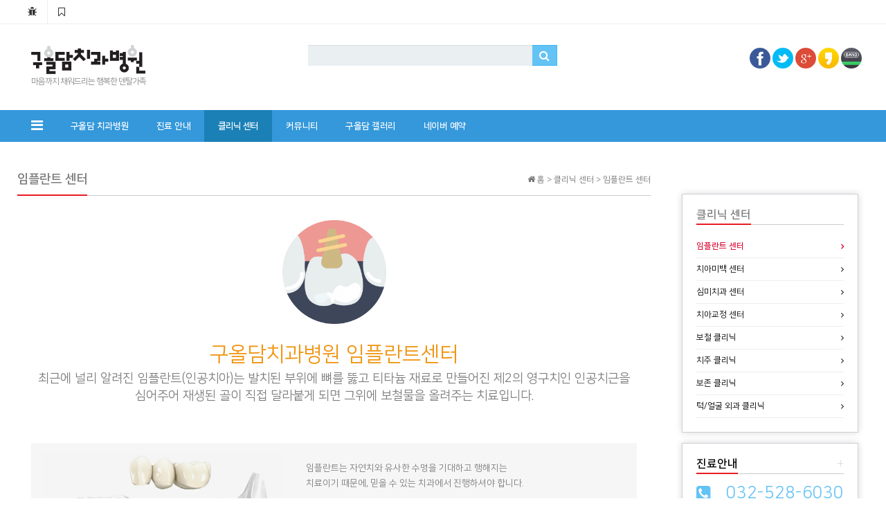

--- FILE ---
content_type: text/html; charset=utf-8
request_url: https://www.kooalldam.com/bbs/page.php?hid=clinic01
body_size: 12560
content:
<!doctype html>
<html lang="ko">
<head>
<meta charset="utf-8">
<meta http-equiv="imagetoolbar" content="no">
<meta http-equiv="X-UA-Compatible" content="IE=Edge">
<meta name="title" content="임플란트 센터 > 구올담치과병원" />
<meta name="subject" content=" 임플란트 센터" />
<meta name="publisher" content="구올담치과병원" />
<meta name="author" content="구올담치과병원" />
<meta name="robots" content="index,follow" />
<meta name="keywords" content="임플란트 센터, 클리닉 센터, 구올담치과병원" />
<meta name="description" content="구올담치과병원 임플란트센터 최근에 널리 알려진 임플란트(인공치아)는 발치된 부위에 뼈를 뚫고 티타늄 재료로 만들어진 제2의 영구치인 인공치근을 심어주어 재생된 골이 직접 달라붙게 되면 그위에 보철물을 올려주는 치료입니다. 임플란트는 자연치와 유사한 수명을 기대하고 행해지는 치료이기 때문에, 믿을 수 있는 치과에서 진행하셔야 합니다. 수술 전 보철과 전문의 …" />
<meta name="twitter:card" content="summary_large_image" />
<meta property="og:title" content="임플란트 센터 > 구올담치과병원" />
<meta property="og:site_name" content="구올담치과병원" />
<meta property="og:author" content="구올담치과병원" />
<meta property="og:type" content="website" />
<meta property="og:image" content="/img/pages/clinic/icon-clinic01.png" />
<meta property="og:description" content="구올담치과병원 임플란트센터 최근에 널리 알려진 임플란트(인공치아)는 발치된 부위에 뼈를 뚫고 티타늄 재료로 만들어진 제2의 영구치인 인공치근을 심어주어 재생된 골이 직접 달라붙게 되면 그위에 보철물을 올려주는 치료입니다. 임플란트는 자연치와 유사한 수명을 기대하고 행해지는 치료이기 때문에, 믿을 수 있는 치과에서 진행하셔야 합니다. 수술 전 보철과 전문의 …" />
<meta property="og:url" content="https://www.kooalldam.com:443/bbs/page.php?hid=clinic01" />
<link rel="image_src" href="/img/pages/clinic/icon-clinic01.png" />
<link rel="canonical" href="https://www.kooalldam.com:443/bbs/page.php?hid=clinic01" />
<title>임플란트 센터 > 구올담치과병원</title>
<link rel="stylesheet" href="https://www.kooalldam.com:443/css/default.css?ver=161101">
<link rel="stylesheet" href="https://www.kooalldam.com:443/css/apms.css?ver=161101">
<link rel="stylesheet" href="//cdn.jsdelivr.net/font-nanum/1.0/nanumbarungothic/nanumbarungothic.css?ver=161101">
<link rel="stylesheet" href="//cdn.jsdelivr.net/font-nanum/1.0/nanummyeongjo/nanummyeongjo.css?ver=161101">
<link rel="stylesheet" href="//fonts.googleapis.com/css?family=Roboto:400,300,500,500italic,700,900,400italic,700italic">
<link rel="stylesheet" href="https://www.kooalldam.com:443/thema/Basic/assets/bs3/css/bootstrap-apms.min.css" type="text/css"  class="thema-mode">
<link rel="stylesheet" href="https://www.kooalldam.com:443/thema/Basic/colorset/Basic/colorset.css" type="text/css"  class="thema-colorset">
<link rel="stylesheet" href="https://www.kooalldam.com:443/thema/Basic/widget/basic-keyword/widget.css" >
<link rel="stylesheet" href="https://www.kooalldam.com:443/thema/Basic/widget/basic-category/widget.css" >
<link rel="stylesheet" href="https://www.kooalldam.com:443/thema/Basic/widget/basic-post-list/widget.css" >
<link rel="stylesheet" href="https://www.kooalldam.com:443/css/font-awesome/css/font-awesome.min.css?ver=161101">
<link rel="stylesheet" href="https://www.kooalldam.com:443/css/level/basic.css?ver=161101">
<!--[if lte IE 8]>
<script src="https://www.kooalldam.com:443/js/html5.js"></script>
<![endif]-->
<script>
// 자바스크립트에서 사용하는 전역변수 선언
var g5_url       = "https://www.kooalldam.com:443";
var g5_bbs_url   = "https://www.kooalldam.com:443/bbs";
var g5_is_member = "";
var g5_is_admin  = "";
var g5_is_mobile = "";
var g5_bo_table  = "";
var g5_sca       = "";
var g5_pim       = "";
var g5_editor    = "";
var g5_responsive    = "1";
var g5_cookie_domain = ".kooalldam.com";
var g5_purl = "https://www.kooalldam.com:443/bbs/page.php?hid=clinic01";
</script>
<script src="https://www.kooalldam.com:443/js/jquery-1.11.3.min.js"></script>
<script src="https://www.kooalldam.com:443/js/jquery-migrate-1.2.1.min.js"></script>
<script src="https://www.kooalldam.com:443/lang/korean/lang.js?ver=161101"></script>
<script src="https://www.kooalldam.com:443/js/common.js?ver=161101"></script>
<script src="https://www.kooalldam.com:443/js/wrest.js?ver=161101"></script>
<script src="https://www.kooalldam.com:443/js/apms.js?ver=161101"></script>
<script src="https://www.kooalldam.com:443/plugin/apms/js/masonry.pkgd.min.js"></script>
</head>
<body class="no-responsive is-pc">
<style> 
	body { 
						background-repeat: no-repeat; background-position: 50% 50%; background-attachment:fixed; background-size:cover;
	}
	.at-navbar .dropdown-menu ul { width: 180px; min-width: 180px; }
	.menu-all-wrap .menu-all-head { width:20%; }
</style>


<div id="thema_wrapper" class="ko">

	<div class="wrapper ">
		<!-- LNB -->
		<aside class=" at-lnb">
			<div class="container">
									<nav class="at-lnb-icon hidden-xs">
						<ul class="menu">
							<li>
								<a href="javascript://" onclick="this.style.behavior = 'url(#default#homepage)'; this.setHomePage('https://www.kooalldam.com:443');" class="at-tip" data-original-title="<nobr>시작페이지</nobr>" data-toggle="tooltip" data-placement="bottom" data-html="true">
									<i class="fa fa-bug fa-lg"></i> <span class="sound_only">시작페이지</span>
								</a>
							</li>
							<li>
								<a href="javascript://" onclick="window.external.AddFavorite(parent.location.href,document.title);" class="at-tip" data-original-title="<nobr>북마크</nobr>" data-toggle="tooltip" data-placement="bottom" data-html="true">
									<i class="fa fa-bookmark-o fa-lg"></i> <span class="sound_only">북마크</span>
								</a>
							</li>
						</ul>
					</nav>
								
								
			</div>
		</aside>

		<header>
			<!-- Logo -->
			<div class="at-header">
				<div class="container">
					<div class="row">
						<div class="col-sm-4">
																<div style="margin-left:20px">
																
								<a href="https://www.kooalldam.com:443">
									<img src="/img/pages/logo.png" width="165px">
								</a>
								<div class="header-desc">
									마음까지 채워드리는 행복한 덴탈가족
								</div>
							</div>
						</div>
						<div class="col-sm-4 hidden-xs">
							<div class="header-search">
								<form name="tsearch" method="get" onsubmit="return tsearch_submit(this);" role="form" class="form">
								<input type="hidden" name="url"	value="https://www.kooalldam.com:443/bbs/search.php">
									<div class="input-group input-group-sm">
										<input type="text" name="stx" class="form-control input-sm" value="">
										<span class="input-group-btn">
											<button type="submit" class="btn btn-skyblue btn-sm"><i class="fa fa-search fa-lg"></i></button>
										</span>
									</div>
								</form>
								<div class="basic-keyword">
			<span class="stx">
						<a href="https://www.kooalldam.com:443/bbs/search.php?stx="></a>
		</span>
	</div>
							</div>
						</div>
						<div class="col-sm-4 hidden-xs">
							<div class="pull-right" style="margin-top:4px; margin-right:10px">
								<div class="sns-share-icon">
<a href="https://www.kooalldam.com:443/bbs/sns_send.php?longurl=https%3A%2F%2Fwww.kooalldam.com%3A443&amp;title=%EA%B5%AC%EC%98%AC%EB%8B%B4%EC%B9%98%EA%B3%BC%EB%B3%91%EC%9B%90&amp;sns=facebook" onclick="apms_sns('facebook','https://www.kooalldam.com:443/bbs/sns_send.php?longurl=https%3A%2F%2Fwww.kooalldam.com%3A443&amp;title=%EA%B5%AC%EC%98%AC%EB%8B%B4%EC%B9%98%EA%B3%BC%EB%B3%91%EC%9B%90&amp;sns=facebook'); return false;" target="_blank"><img src="https://www.kooalldam.com:443/thema/Basic/assets/img/sns_fb.png" alt="Facebook"></a>
<a href="https://www.kooalldam.com:443/bbs/sns_send.php?longurl=https%3A%2F%2Fwww.kooalldam.com%3A443&amp;title=%EA%B5%AC%EC%98%AC%EB%8B%B4%EC%B9%98%EA%B3%BC%EB%B3%91%EC%9B%90&amp;sns=twitter" onclick="apms_sns('twitter','https://www.kooalldam.com:443/bbs/sns_send.php?longurl=https%3A%2F%2Fwww.kooalldam.com%3A443&amp;title=%EA%B5%AC%EC%98%AC%EB%8B%B4%EC%B9%98%EA%B3%BC%EB%B3%91%EC%9B%90&amp;sns=twitter'); return false;" target="_blank"><img src="https://www.kooalldam.com:443/thema/Basic/assets/img/sns_twt.png" alt="Twitter"></a>
<a href="https://www.kooalldam.com:443/bbs/sns_send.php?longurl=https%3A%2F%2Fwww.kooalldam.com%3A443&amp;title=%EA%B5%AC%EC%98%AC%EB%8B%B4%EC%B9%98%EA%B3%BC%EB%B3%91%EC%9B%90&amp;sns=gplus" onclick="apms_sns('googleplus','https://www.kooalldam.com:443/bbs/sns_send.php?longurl=https%3A%2F%2Fwww.kooalldam.com%3A443&amp;title=%EA%B5%AC%EC%98%AC%EB%8B%B4%EC%B9%98%EA%B3%BC%EB%B3%91%EC%9B%90&amp;sns=gplus'); return false;" target="_blank"><img src="https://www.kooalldam.com:443/thema/Basic/assets/img/sns_goo.png" alt="GooglePlus"></a>
<a href="https://www.kooalldam.com:443/bbs/sns_send.php?longurl=https%3A%2F%2Fwww.kooalldam.com%3A443&amp;title=%EA%B5%AC%EC%98%AC%EB%8B%B4%EC%B9%98%EA%B3%BC%EB%B3%91%EC%9B%90&amp;sns=kakaostory" onclick="apms_sns('kakaostory','https://www.kooalldam.com:443/bbs/sns_send.php?longurl=https%3A%2F%2Fwww.kooalldam.com%3A443&amp;title=%EA%B5%AC%EC%98%AC%EB%8B%B4%EC%B9%98%EA%B3%BC%EB%B3%91%EC%9B%90&amp;sns=kakaostory'); return false;" target="_blank"><img src="https://www.kooalldam.com:443/thema/Basic/assets/img/sns_kakaostory.png" alt="KakaoStory"></a>

<a href="https://www.kooalldam.com:443/bbs/sns_send.php?longurl=https%3A%2F%2Fwww.kooalldam.com%3A443&amp;title=%EA%B5%AC%EC%98%AC%EB%8B%B4%EC%B9%98%EA%B3%BC%EB%B3%91%EC%9B%90&amp;sns=naverband" onclick="apms_sns('naverband','https://www.kooalldam.com:443/bbs/sns_send.php?longurl=https%3A%2F%2Fwww.kooalldam.com%3A443&amp;title=%EA%B5%AC%EC%98%AC%EB%8B%B4%EC%B9%98%EA%B3%BC%EB%B3%91%EC%9B%90&amp;sns=naverband'); return false;" target="_blank"><img src="https://www.kooalldam.com:443/thema/Basic/assets/img/sns_naverband.png" alt="NaverBand"></a>
</div>							</div>
						</div>			
					</div>	
				</div>
			</div>
			<div id="menu-top"></div>
			<div class="navbar  at-navbar" role="navigation">
				<div class="container">
					<!-- Menu Button -->
											<div class="pull-left navbar-menu-btn visible-sm visible-xs">
							<a role="button" class="navbar-toggle menu-btn btn btn-black" data-toggle="collapse" data-target="#menu-all">
												<i class="fa fa-bars"></i> MENU
						</a>
					</div>
					<!-- Right Menu -->
					<div class="pull-right btn-group navbar-menu-btn">
												<!--
						<button type="button" class="btn btn-black" data-toggle="modal" data-target="#tallsearchModal">
							<i class="fa fa-search"></i>
						</button>
						-->
						<!--						
						<button type="button" class="btn btn-blue2 asideButton">
							<i class="fa fa-outdent"></i>
						</button>
						-->
					</div>
											<!-- Left Menu -->
						<div class="navbar-collapse collapse">
							<div class="container">
								<ul class="nav navbar-nav nav-13">
									<li class="navbar-icon  at-tip" data-original-title="<nobr class='font-normal'>메인</nobr>" data-toggle="tooltip" data-html="true">
										<!--
										<a href="">
											<i class="fa fa-home"></i>
										</a>
										-->
									</li>
									<li class="navbar-icon at-tip text-left" data-original-title="<nobr class='font-normal'>전체보기</nobr>" data-toggle="tooltip" data-html="true">
										<a data-toggle="collapse" data-target="#menu-all">
											<i class="fa fa-bars"></i>
										</a>
									</li>
																														<li class="dropdown">
												<a href="https://www.kooalldam.com:443/bbs/page.php?hid=about" class="dropdown-toggle" data-hover="dropdown" data-close-others="true">
													구올담 치과병원																									</a>
												<div class="dropdown-menu dropdown-menu-head">
													<ul class="pull-left">
																																																																						<li class="sub-off">
																<a href="https://www.kooalldam.com:443/bbs/page.php?hid=about">
																	구올담치과병원 소개																																	</a>
															</li>
																																																																																				<li class="sub-off">
																<a href="https://www.kooalldam.com:443/bbs/page.php?hid=greeting">
																	대표원장 인사말																																	</a>
															</li>
																																																																																				<li class="sub-off">
																<a href="https://www.kooalldam.com:443/bbs/page.php?hid=doctor01">
																	의료진 소개																																	</a>
															</li>
																																																																																				<li class="sub-off">
																<a href="https://www.kooalldam.com:443/bbs/page.php?hid=ci">
																	구올담치과병원 CI																																	</a>
															</li>
																																																																																				<li class="sub-off">
																<a href="https://www.kooalldam.com:443/bbs/page.php?hid=facility">
																	시설안내																																	</a>
															</li>
																																																																																				<li class="sub-off">
																<a href="https://www.kooalldam.com:443/bbs/page.php?hid=map">
																	오시는 길																																	</a>
															</li>
																																								</ul>
																										<div class="clearfix sub-nanum"></div>
												</div>
											</li>
																																								<li class="dropdown">
												<a href="https://www.kooalldam.com:443/bbs/page.php?hid=system" class="dropdown-toggle" data-hover="dropdown" data-close-others="true">
													진료 안내																									</a>
												<div class="dropdown-menu dropdown-menu-head">
													<ul class="pull-left">
																																																																						<li class="sub-off">
																<a href="https://www.kooalldam.com:443/bbs/page.php?hid=system">
																	구올담 시스템																																	</a>
															</li>
																																																																																				<li class="sub-off">
																<a href="https://www.kooalldam.com:443/bbs/page.php?hid=equipment">
																	구올담 의료장비																																	</a>
															</li>
																																																																																				<li class="sub-off">
																<a href="https://www.kooalldam.com:443/bbs/page.php?hid=hygiene">
																	구올담 위생관리																																	</a>
															</li>
																																																																																				<li class="sub-off">
																<a href="https://www.kooalldam.com:443/bbs/page.php?hid=reservation">
																	진료절차 및 예약																																	</a>
															</li>
																																																																																				<li class="sub-off">
																<a href="/bbs/board.php?bo_table=price&wr_id=9">
																	비급여 진료비 안내																																	</a>
															</li>
																																																																																				<li class="sub-off">
																<a href="https://www.kooalldam.com:443/bbs/page.php?hid=certificate">
																	증명서 발급안내																																	</a>
															</li>
																																								</ul>
																										<div class="clearfix sub-nanum"></div>
												</div>
											</li>
																																								<li class="dropdown active">
												<a href="https://www.kooalldam.com:443/bbs/page.php?hid=clinic01" class="dropdown-toggle" data-hover="dropdown" data-close-others="true">
													클리닉 센터																									</a>
												<div class="dropdown-menu dropdown-menu-head">
													<ul class="pull-left">
																																																																						<li class="sub-on">
																<a href="https://www.kooalldam.com:443/bbs/page.php?hid=clinic01">
																	 임플란트 센터																																	</a>
															</li>
																																																																																				<li class="sub-off">
																<a href="https://www.kooalldam.com:443/bbs/page.php?hid=clinic02">
																	치아미백 센터																																	</a>
															</li>
																																																																																				<li class="sub-off">
																<a href="https://www.kooalldam.com:443/bbs/page.php?hid=clinic03">
																	심미치과 센터																																	</a>
															</li>
																																																																																				<li class="sub-off">
																<a href="https://www.kooalldam.com:443/bbs/page.php?hid=clinic04">
																	치아교정 센터																																	</a>
															</li>
																																																																																				<li class="sub-off">
																<a href="https://www.kooalldam.com:443/bbs/page.php?hid=clinic05">
																	보철 클리닉																																	</a>
															</li>
																																																																																				<li class="sub-off">
																<a href="https://www.kooalldam.com:443/bbs/page.php?hid=clinic06">
																	치주 클리닉																																	</a>
															</li>
																																																																																				<li class="sub-off">
																<a href="https://www.kooalldam.com:443/bbs/page.php?hid=clinic07">
																	보존 클리닉																																	</a>
															</li>
																																																																																				<li class="sub-off">
																<a href="https://www.kooalldam.com:443/bbs/page.php?hid=clinic08">
																	턱/얼굴 외과 클리닉																																	</a>
															</li>
																																								</ul>
																										<div class="clearfix sub-nanum"></div>
												</div>
											</li>
																																								<li class="dropdown">
												<a href="https://www.kooalldam.com:443/bbs/board.php?bo_table=news" class="dropdown-toggle" data-hover="dropdown" data-close-others="true">
													커뮤니티																									</a>
												<div class="dropdown-menu dropdown-menu-head">
													<ul class="pull-left">
																																																																						<li class="sub-off">
																<a href="https://www.kooalldam.com:443/bbs/board.php?bo_table=news">
																	구올담 뉴스																																	</a>
															</li>
																																																																																				<li class="sub-off">
																<a href="https://www.kooalldam.com:443/bbs/board.php?bo_table=counsel">
																	진료 상담																																	</a>
															</li>
																																																																																				<li class="sub-off">
																<a href="https://www.kooalldam.com:443/bbs/board.php?bo_table=cst">
																	고객의 소리																																	</a>
															</li>
																																																																																				<li class="sub-off">
																<a href="https://www.kooalldam.com:443/bbs/board.php?bo_table=event">
																	구올담 이벤트																																	</a>
															</li>
																																								</ul>
																										<div class="clearfix sub-nanum"></div>
												</div>
											</li>
																																								<li class="dropdown">
												<a href="https://www.kooalldam.com:443/bbs/board.php?bo_table=gallery" class="dropdown-toggle" data-hover="dropdown" data-close-others="true">
													구올담 갤러리																									</a>
												<div class="dropdown-menu dropdown-menu-head">
													<ul class="pull-left">
																																																																						<li class="sub-off">
																<a href="https://www.kooalldam.com:443/bbs/board.php?bo_table=gallery">
																	구올담 갤러리																																	</a>
															</li>
																																								</ul>
																										<div class="clearfix sub-nanum"></div>
												</div>
											</li>
																																								<li>
												<a href="https://map.naver.com/p/entry/place/12999670?placePath=%252Fhome%253Fentry%253Dplt&searchType=place&lng=126.7263832&lat=37.4909899&c=15.00,0,0,0,dh" target="_blank">
													네이버 예약																									</a>
											</li>
																											</ul>
							</div>
						</div>
									</div>
				<div class="navbar-menu-bar"></div>
			</div>
			<div class="clearfix"></div>
		</header>

					<nav id="menu-all" class="collapse menu-all-wrap">
				<div class="container">
					<div class="menu-all-container">
						
<ul class="menu-all">
	<li id="msub_1" class="menu-all-head">
		<div class="menu-all-head-item">
							<a onclick="sub_menu('msub_1');">
				<span class="menu-all-main is-sub">
								구올담 치과병원									</span>
			</a>
							<ul class="menu-all-sub">
														<li class="menu-all-sub-item sub-off">
						<a href="https://www.kooalldam.com:443/bbs/page.php?hid=about" class="ellipsis">
							구올담치과병원 소개													</a>
					</li>
														<li class="menu-all-sub-item sub-off">
						<a href="https://www.kooalldam.com:443/bbs/page.php?hid=greeting" class="ellipsis">
							대표원장 인사말													</a>
					</li>
														<li class="menu-all-sub-item sub-off">
						<a href="https://www.kooalldam.com:443/bbs/page.php?hid=doctor01" class="ellipsis">
							의료진 소개													</a>
					</li>
														<li class="menu-all-sub-item sub-off">
						<a href="https://www.kooalldam.com:443/bbs/page.php?hid=ci" class="ellipsis">
							구올담치과병원 CI													</a>
					</li>
														<li class="menu-all-sub-item sub-off">
						<a href="https://www.kooalldam.com:443/bbs/page.php?hid=facility" class="ellipsis">
							시설안내													</a>
					</li>
														<li class="menu-all-sub-item sub-off">
						<a href="https://www.kooalldam.com:443/bbs/page.php?hid=map" class="ellipsis">
							오시는 길													</a>
					</li>
								</ul>
					</div>
	</li>
		<li id="msub_2" class="menu-all-head">
		<div class="menu-all-head-item">
							<a onclick="sub_menu('msub_2');">
				<span class="menu-all-main is-sub">
								진료 안내									</span>
			</a>
							<ul class="menu-all-sub">
														<li class="menu-all-sub-item sub-off">
						<a href="https://www.kooalldam.com:443/bbs/page.php?hid=system" class="ellipsis">
							구올담 시스템													</a>
					</li>
														<li class="menu-all-sub-item sub-off">
						<a href="https://www.kooalldam.com:443/bbs/page.php?hid=equipment" class="ellipsis">
							구올담 의료장비													</a>
					</li>
														<li class="menu-all-sub-item sub-off">
						<a href="https://www.kooalldam.com:443/bbs/page.php?hid=hygiene" class="ellipsis">
							구올담 위생관리													</a>
					</li>
														<li class="menu-all-sub-item sub-off">
						<a href="https://www.kooalldam.com:443/bbs/page.php?hid=reservation" class="ellipsis">
							진료절차 및 예약													</a>
					</li>
														<li class="menu-all-sub-item sub-off">
						<a href="/bbs/board.php?bo_table=price&wr_id=9" class="ellipsis">
							비급여 진료비 안내													</a>
					</li>
														<li class="menu-all-sub-item sub-off">
						<a href="https://www.kooalldam.com:443/bbs/page.php?hid=certificate" class="ellipsis">
							증명서 발급안내													</a>
					</li>
								</ul>
					</div>
	</li>
		<li id="msub_3" class="menu-all-head active">
		<div class="menu-all-head-item">
							<a onclick="sub_menu('msub_3');">
				<span class="menu-all-main is-sub">
								클리닉 센터									</span>
			</a>
							<ul class="menu-all-sub">
														<li class="menu-all-sub-item sub-on">
						<a href="https://www.kooalldam.com:443/bbs/page.php?hid=clinic01" class="ellipsis">
							 임플란트 센터													</a>
					</li>
														<li class="menu-all-sub-item sub-off">
						<a href="https://www.kooalldam.com:443/bbs/page.php?hid=clinic02" class="ellipsis">
							치아미백 센터													</a>
					</li>
														<li class="menu-all-sub-item sub-off">
						<a href="https://www.kooalldam.com:443/bbs/page.php?hid=clinic03" class="ellipsis">
							심미치과 센터													</a>
					</li>
														<li class="menu-all-sub-item sub-off">
						<a href="https://www.kooalldam.com:443/bbs/page.php?hid=clinic04" class="ellipsis">
							치아교정 센터													</a>
					</li>
														<li class="menu-all-sub-item sub-off">
						<a href="https://www.kooalldam.com:443/bbs/page.php?hid=clinic05" class="ellipsis">
							보철 클리닉													</a>
					</li>
														<li class="menu-all-sub-item sub-off">
						<a href="https://www.kooalldam.com:443/bbs/page.php?hid=clinic06" class="ellipsis">
							치주 클리닉													</a>
					</li>
														<li class="menu-all-sub-item sub-off">
						<a href="https://www.kooalldam.com:443/bbs/page.php?hid=clinic07" class="ellipsis">
							보존 클리닉													</a>
					</li>
														<li class="menu-all-sub-item sub-off">
						<a href="https://www.kooalldam.com:443/bbs/page.php?hid=clinic08" class="ellipsis">
							턱/얼굴 외과 클리닉													</a>
					</li>
								</ul>
					</div>
	</li>
		<li id="msub_4" class="menu-all-head">
		<div class="menu-all-head-item">
							<a onclick="sub_menu('msub_4');">
				<span class="menu-all-main is-sub">
								커뮤니티									</span>
			</a>
							<ul class="menu-all-sub">
														<li class="menu-all-sub-item sub-off">
						<a href="https://www.kooalldam.com:443/bbs/board.php?bo_table=news" class="ellipsis">
							구올담 뉴스													</a>
					</li>
														<li class="menu-all-sub-item sub-off">
						<a href="https://www.kooalldam.com:443/bbs/board.php?bo_table=counsel" class="ellipsis">
							진료 상담													</a>
					</li>
														<li class="menu-all-sub-item sub-off">
						<a href="https://www.kooalldam.com:443/bbs/board.php?bo_table=cst" class="ellipsis">
							고객의 소리													</a>
					</li>
														<li class="menu-all-sub-item sub-off">
						<a href="https://www.kooalldam.com:443/bbs/board.php?bo_table=event" class="ellipsis">
							구올담 이벤트													</a>
					</li>
								</ul>
					</div>
	</li>
		<li id="msub_5" class="menu-all-head">
		<div class="menu-all-head-item">
							<a onclick="sub_menu('msub_5');">
				<span class="menu-all-main is-sub">
								구올담 갤러리									</span>
			</a>
							<ul class="menu-all-sub">
														<li class="menu-all-sub-item sub-off">
						<a href="https://www.kooalldam.com:443/bbs/board.php?bo_table=gallery" class="ellipsis">
							구올담 갤러리													</a>
					</li>
								</ul>
					</div>
	</li>
		<li id="msub_6" class="menu-all-head">
		<div class="menu-all-head-item">
							<a href="https://map.naver.com/p/entry/place/12999670?placePath=%252Fhome%253Fentry%253Dplt&searchType=place&lng=126.7263832&lat=37.4909899&c=15.00,0,0,0,dh"  target="_blank">
				<span class="menu-all-main">
								네이버 예약									</span>
			</a>
					</div>
	</li>
	</ul>
						<div class="clearfix"></div>
					</div>
					<div class="menu-all-btn text-center">
						<div class="btn-group">
							<a class="btn btn-lightgray btn-lg" href="https://www.kooalldam.com:443" title="메인으로"><i class="fa fa-home"></i></a>
							<a href="#menu-top" class="btn btn-lightgray btn-lg" data-toggle="collapse" data-target="#menu-all" title="메뉴닫기"><i class="fa fa-times"></i></a>
						</div>
					</div>
				</div>
			</nav>
		
		<!--
					<div class="container">
				<div class="page-title">
					<div class="container">
						<h2>임플란트 센터</h2>
											</div>
				</div>
			</div>
				-->

					<div class="container">
				<div class="h40"></div>
							<div class="row at-row">
					<div class="col-md-9 at-col at-main">		
					<div class="page-wrap">
<style>
.amina-header { line-height:22px; margin-bottom:15px; }
.amina-header .header-breadcrumb { margin-top:4px; }
@media all and (max-width:460px) {
	.responsive .amina-header .header-breadcrumb { display:none; }
}
</style>
<div class="amina-header">
	<span class="header-breadcrumb pull-right text-muted">
		<i class="fa fa-home"></i> 홈
		 > 클리닉 센터		 >  임플란트 센터			</span>
	<div class="div-title-underbar font-18">
		<span class="div-title-underbar-bold border-color">
			<b> 임플란트 센터</b>
		</span>
	</div>
</div>
<style>
	.page-content { line-height:22px; word-break: keep-all; word-wrap: break-word; padding:20px; }
	.page-content p { margin:0 0 15px; padding:0; }
	.page-content .slogan { font-size:25px; letter-spacing:-1px; margin-bottom:15px; line-height:34px; }
	.page-content .slogan i { font-size:17px; vertical-align:top; margin-top:6px; }
	p { font-size: 13px; line-height: 170%; }
	
	h1, h2, h3, h4, h5, h6{
	line-height: 25px; 
	}
	
	h1, h2, h3, h4, h5, h6{
	margin-top:10px;
	margin-bottom:5px;
	}
	
	.content-box-bg {
	height: auto; 
	overflow: hidden; 
	background-color: rgb(246, 246, 246);
    padding: 15px;
    text-align: left;
	}
	
	ol li {  margin-left:-18px; font-size: 13px; line-height: 180%;  }
	.text-box { padding: 10px 10px 10px 30px; }
	.text-box2 { padding: 30px; }
	.text-box3 { padding: 10px; }
</style>


<div class="page-content">

<!-- 구올담치과병원 임플란트센터 -->
	<div class="row">
		<div class="col-xs-12 text-center">
			<img src="/img/pages/clinic/icon-clinic01.png" class="center-block" style="width:150px"><br>
			<h2 class="orange">구올담치과병원 임플란트센터</h2>
			<h4>최근에 널리 알려진 임플란트(인공치아)는 발치된 부위에 뼈를 뚫고 티타늄 재료로 만들어진  제2의 영구치인 인공치근을 심어주어 재생된 골이 직접 달라붙게 되면 그위에 보철물을 올려주는 치료입니다.</h4>
		</div>
	</div>
	<div class="h50"></div>

	<!-- page01 -->
	<div class="row">
		<div class="col-sm-12">
			<div class="content-box-bg">
				<div class="col-sm-5 no-margin">
					<img src="/img/pages/clinic/page-clinic0103.jpg" class="img-responsive" alt="임플란트센터" title="임플란트센터">
				</div>	
				
				<div class="col-sm-7 text-box">
					<p>
					임플란트는 자연치와 유사한 수명을 기대하고 행해지는<br>
					치료이기 때문에, 믿을 수 있는 치과에서 진행하셔야 합니다.<br><br>
				
					수술 전 보철과 전문의 원장님과 정확한 진단 및 계획을 수립하고,<br>
					다양한 임플란트 임상경험을 가지고 계신 치주과 및 외과 원장님께서 수술을 시행하고,<br>
					추후 개인별 맞춤 보철과정 및 정기적인 유지관리 시스템이 구축되어있습니다.<br><br>

					저희 구올담 임플란트센터에서는 고객분들께 만족스러운 진료가 될 수 있도록 최선을 다하겠습니다.
					</p>
				</div>	
			</div>
		</div>
	</div>
	<div class="h15"></div>
	
	<div class="row">
		<div class="col-sm-12">
			<div class="content-box-bg">
				<div class="col-sm-5 no-margin">
					<img src="/img/pages/clinic/page-clinic0104.jpg" class="img-responsive" alt="임플란트센터" title="임플란트센터">
				</div>	
				
				<div class="col-sm-7 text-box">
					<h4 class="deepblue">구올담치과 임플란트 센터 시스템</h4>
					<ol>
						<li>파노라마 및 구강CT촬영으로 명확한 진단 및 계획수립
						<li>다양한 임상경험을 보유한 의료진의 협진진료를 통해 전문화된 진료 서비스 구축
						<li>철저한 멸균 소독
						<li>믿을수 있는 정품 임플란트 사용 (오스템, 아스트라)
						<li>지속적인 사후관리
					</ol>
				</div>	
			</div>
		</div>
	</div>
	<div class="h15"></div>
	
	<div class="row">
		<div class="col-sm-12">
			<div class="content-box-bg">
				<div class="col-sm-5 no-margin">
					<img src="/img/pages/clinic/page-clinic0102.jpg" class="img-responsive" alt="임플란트센터" title="임플란트센터">
				</div>	
				
				<div class="col-sm-7 text-box">
					<h4 class="deepblue">임플란트 치료과정</h4>
					<ol>
						<li>검사 및 치료계획
						<li>임플란트식립, 수술
						<li>골의 치유 및 임플란트 유착
						<li>2차수술
						<li>잇몸의치유
						<li>인상채득
						<li>보철물장착
						<li>정기적 유지관리			                 
					</ol>
				</div>	
			</div>
		</div>
	</div>
	<div class="h50"></div>
	<!-- //page01 -->

	

</div>

</div>
													</div>
						<div class="col-md-3 at-col at-side">
							<style>
	.widget-side { margin-top:0px }
	.widget-side .div-title-underbar { margin-bottom:15px; }
	.widget-side .div-title-underbar span { padding-bottom:4px; }
	.widget-box { margin-bottom:0px; }
	.no-img-box {  background: #fff; border:#cbd0d6 1px solid; padding:20px; }
	.no-margin { margin:0px; padding:0px; }
	.no-padding-top { padding-top:0px; }
	.img-box { background: #fff; border:#cbd0d6 1px solid; }
	
	.t-info ul { list-style: none }
	.t-info ul li { padding: 5px 2px 5px 2px; font-size: 12px; font-weight: bold; border-bottom:#ddd 1px solid;}
	.t-info ul li:last-child {  border-bottom:#ddd 0px solid;}
</style>

<div class="widget-side">
				<div class="h35"></div>
			<div class="col-md-12 hidden-sm hidden-xs">
				<div class="no-img-box shadow time">
									<div class="div-title-underbar">
						<span class="div-title-underbar-bold border-red font-16 en">
							<b>클리닉 센터</b>
						</span>
					</div>
			
					<div class="widget-box">
							<div class="basic-category">
										<div class="ca-sub1 on">
				<a href="https://www.kooalldam.com:443/bbs/page.php?hid=clinic01" class="no-sub">
					 임플란트 센터									</a>
			</div>
											<div class="ca-sub1 off">
				<a href="https://www.kooalldam.com:443/bbs/page.php?hid=clinic02" class="no-sub">
					치아미백 센터									</a>
			</div>
											<div class="ca-sub1 off">
				<a href="https://www.kooalldam.com:443/bbs/page.php?hid=clinic03" class="no-sub">
					심미치과 센터									</a>
			</div>
											<div class="ca-sub1 off">
				<a href="https://www.kooalldam.com:443/bbs/page.php?hid=clinic04" class="no-sub">
					치아교정 센터									</a>
			</div>
											<div class="ca-sub1 off">
				<a href="https://www.kooalldam.com:443/bbs/page.php?hid=clinic05" class="no-sub">
					보철 클리닉									</a>
			</div>
											<div class="ca-sub1 off">
				<a href="https://www.kooalldam.com:443/bbs/page.php?hid=clinic06" class="no-sub">
					치주 클리닉									</a>
			</div>
											<div class="ca-sub1 off">
				<a href="https://www.kooalldam.com:443/bbs/page.php?hid=clinic07" class="no-sub">
					보존 클리닉									</a>
			</div>
											<div class="ca-sub1 off">
				<a href="https://www.kooalldam.com:443/bbs/page.php?hid=clinic08" class="no-sub">
					턱/얼굴 외과 클리닉									</a>
			</div>
						</div>
					</div>
								</div>
				<div class="h15"></div>
			</div>
		
	
	
		<!-- 진료시간 -->
		<div class="col-md-12">
			<div class="no-img-box shadow time">
				<div class="div-title-underbar">
					<a href="/bbs/page.php?hid=reservation">
						<span class="pull-right lightgray font-16 en">+</span>
						<span class="div-title-underbar-bold border-red font-16 en">
							<b>진료안내</b>
						</span>
					</a>
				</div>
				<div style="letter-spacing: 1px; margin-bottom:10px;"><h3 class="skyblue"><i class="fa fa-phone-square"></i> <span class="pull-right"><a href="tel:032-582-6030" style="color:#64C3F5">032-528-6030</a></span></h3></div>
				<div class="t-info">
					<ul>
						<li><span class="blue">평일</span> <span class="pull-right">오전 09:30 ~ 오후 6:30</span></li>
						<li><span class="blue">점심시간</span> <span class="pull-right">오후 1:00 ~ 오후 2:00</span></li>
						<li><span class="blue">토요일</span> <span class="pull-right">오전 09:30 ~ 오후 2:30</span></li>
						<li>&nbsp;<span class="pull-right">토요일은 점심시간 없이 진료</span></li>
						<li>&nbsp;<span class="pull-right red">일요일 및 법정 공휴일은 휴진 합니다.</span></li>
					</ul>	
				</div>
				
				
				<!--
				<ul>
					<li class="text-center"><img src="/img/pages/main/img-time.png" style="width:65px;"></li>
					<li class="text-center" style="margin:10px 0 10px;">
						<b><span class="skyblue" style="font-size:22px">진료시간안내</span></b>
					</li>
					<li style="font-size:13px; line-height: 150%">
						평일/토요일 : 오전 10시~오후 7시<br>
						점심시간 : 오후 1시 ~ 오후 2시<br>
						<span class="font3">일요일/법정 공유일은 휴진합니다.</span>
					</li>
				</ul>
				-->	
			</div>
			<div class="h15"></div>
		</div>
		
		<!-- //진료시간 -->

	
				
		<!-- 진료상담 -->
				<div class="col-md-12">
			<div class="no-img-box shadow time">
				<div class="div-title-underbar">
					<a href="/bbs/board.php?bo_table=counsel">
						<span class="pull-right lightgray font-16 en">+</span>
						<span class="div-title-underbar-bold border-red font-16 en">
							<b>진료상담</b>
						</span>
					</a>
				</div>
				<div class="widget-box">
					<div class="basic-post-list">
	
<ul class="post-list">
	<li class="ellipsis">
		<a href="https://www.kooalldam.com:443/bbs/board.php?bo_table=counsel&amp;wr_id=15208">
			 
				<span class="pull-right gray font-12">
											<span class="count orangered">
														<i class="fa fa-check yellow"></i>
						</span>
																&nbsp;01.19									</span>
						<i class="fa fa-commenting lightgray"></i>			교정문의		</a> 
	</li>
	<li class="ellipsis">
		<a href="https://www.kooalldam.com:443/bbs/board.php?bo_table=counsel&amp;wr_id=15206">
			 
				<span class="pull-right gray font-12">
											<span class="count orangered">
														<i class="fa fa-check yellow"></i>
						</span>
																&nbsp;01.16									</span>
						<i class="fa fa-commenting lightgray"></i>			교정문의		</a> 
	</li>
	<li class="ellipsis">
		<a href="https://www.kooalldam.com:443/bbs/board.php?bo_table=counsel&amp;wr_id=15203">
			 
				<span class="pull-right gray font-12">
											<span class="count orangered">
														<i class="fa fa-check yellow"></i>
						</span>
																&nbsp;01.14									</span>
						<i class="fa fa-commenting lightgray"></i>			교정문의		</a> 
	</li>
	<li class="ellipsis">
		<a href="https://www.kooalldam.com:443/bbs/board.php?bo_table=counsel&amp;wr_id=15198">
			 
				<span class="pull-right gray font-12">
											<span class="count orangered">
														<i class="fa fa-check yellow"></i>
						</span>
																&nbsp;12.30									</span>
						<i class="fa fa-commenting lightgray"></i>			교정문의드립니다		</a> 
	</li>
	<li class="ellipsis">
		<a href="https://www.kooalldam.com:443/bbs/board.php?bo_table=counsel&amp;wr_id=15196">
			 
				<span class="pull-right gray font-12">
											<span class="count orangered">
														<i class="fa fa-check yellow"></i>
						</span>
																&nbsp;12.30									</span>
						<i class="fa fa-commenting lightgray"></i>			교정문의		</a> 
	</li>
	<li class="ellipsis">
		<a href="https://www.kooalldam.com:443/bbs/board.php?bo_table=counsel&amp;wr_id=15191">
			 
				<span class="pull-right gray font-12">
											<span class="count orangered">
														<i class="fa fa-check yellow"></i>
						</span>
																&nbsp;12.19									</span>
						<i class="fa fa-commenting lightgray"></i>			교정 문의		</a> 
	</li>
	<li class="ellipsis">
		<a href="https://www.kooalldam.com:443/bbs/board.php?bo_table=counsel&amp;wr_id=15190">
			 
				<span class="pull-right gray font-12">
											<span class="count orangered">
														<i class="fa fa-check yellow"></i>
						</span>
																&nbsp;12.18									</span>
						<i class="fa fa-commenting lightgray"></i>			임플란트		</a> 
	</li>
</ul>
</div>
				</div>
			</div>
			<div class="h15"></div>
		</div>
				<!-- 진료상담 -->
		
		<!-- 증명서발급안내 -->
		<div class="col-md-12">
			<div class="no-img-box shadow time">
				<a href="/bbs/page.php?hid=certificate">
				<span class="skyblue" style="font-size:16px"><b>증명서발급안내</b></span>
				<p style="font-size:12px; line-height: 14px">진단서,소견서, 진료의뢰서등을<br>발급 받으실 수 있습니다.</p> 
				</a>
			</div>
			<div class="h15"></div>
		</div>
		<!-- 증명서발급안내 -->
		
		<!-- 제증명 발급 수수료 -->
		<div class="col-md-12">
			<div class="no-img-box shadow time">
				<a href="/bbs/board.php?bo_table=price&wr_id=9">
				<span class="skyblue" style="font-size:16px"><b>제증명 발급 수수료 안내</b></span>
				<p style="font-size:12px; line-height: 14px">제증명 발급 수수료를<br>안내해 드립니다.</p> 
				</a>
			</div>
			<div class="h15"></div>
		</div>
		<!-- 제증명 발급 수수료 -->
		
		<!-- 비급여진료비 -->
		<div class="col-md-12">
			<div class="no-img-box shadow time">
				<a href="/bbs/board.php?bo_table=price&wr_id=7">
				<span class="skyblue" style="font-size:16px"><b>비급여진료비안내</b></span>
				<p style="font-size:12px; line-height: 14px">건강보험이 적용되지 않는 비급여 항목과<br> 요양급여의 대상에서 제외되는 진료비를<br> 확인해 보세요.</p> 
				</a>
			</div>
			<div class="h15"></div>
		</div>
		<!-- 비급여진료비 -->
		
		<!-- 고객의 소리 -->
		<div class="col-md-12">
			<div class="no-img-box shadow time">
				<a href="/bbs/board.php?bo_table=cst">
				<span class="skyblue" style="font-size:16px"><b>고객의 소리</b></span>
				<p style="font-size:12px; line-height: 14px">고객님의 칭찬, 불편사항, 제안등<br> 소중한 의견을 보다 신속하고 정확하게<br> 해결해드리겠습니다.</p> 
				</a>
			</div>
			<div class="h15"></div>
		</div>
		<!-- 고객의 소리 -->


</div>						</div>
					</div>
							</div><!-- .container -->
				</div>

		<footer class="at-footer">
			<div class="at-map">
				
				<!-- Contact -->
				<div style="padding:20px 0 0;">
					<div class="container">
				   		<div class="row">
						  <div class="col-xs-12">
						  	<!-- copyright-->
						  	<div class="col-xs-12 col-md-3">
							  	<span class="font-18">CONTACT</span>
							  	<br>
							  	<span style="margin-top:10px">
								  	<span class="white">TEL</span><a href="tel:032-528-6030"> +032-528-6030</a><br>
								  	<span class="white">FAX</span> +032-511-5344<br>
								  	<span class="white">Mail</span> kooalldam@kooalldam.com<br><br>
								  	<span><a href="/bbs/page.php?hid=locations" class="white-l">구올담치과병원</a></span><br>
								  	<span>사업자등록번호 : 122-35-32366</span><br>
								  	<span>인천광역시 부평구 경원대로 1418 (부평동)</span>
							  	</span>
							  	<br>
							  	<a href="https://www.kooalldam.com:443"><img src="/img/pages/logo.png" style="width:210px"></a><br><br>
							  	<i class="fa fa-copyright fa-lg hidden-xs"></i>
							  	구올담치과병원 <span class="hidden-xs">All Rights Reserved.</span>
						  	</div>
						  	<!-- //copyright-->
						  	<div class="col-sm-9 hidden-xs">
							  	<div class="row">
							  		<div class="col-md-2">
								  		&nbsp;	
							  		</div>
							  		
							  		<div class="col-md-2">
								  		<span class="font-18">구올담치과병원</span>
								  		<br>
								  		<span style="margin-top:10px">
									  		<a href="/bbs/page.php?hid=about" class="gray-l">구올담치과병원 소개</a><br>
									  		<a href="/bbs/page.php?hid=greeting" class="gray-l">대표원장 인사말</a><br>
									  		<a href="/bbs/page.php?hid=doctor01" class="gray-l">의료진 소개</a></br>
									  		<a href="/bbs/page.php?hid=ci" class="gray-l">구올담치과병원 CI</a></br>
									  		<a href="/bbs/page.php?hid=facility" class="gray-l">시설안내</a></br>
									  		<a href="/bbs/page.php?hid=map" class="gray-l">오시는길</a>
								  		</span>	
							  		</div>
									
									<div class="col-md-2">
										<span class="font-18">진료안내</span>
								  		<br>
								  		<span style="margin-top:10px">
									  		<a href="/bbs/page.php?hid=system" class="gray-l">구올담 시스템</a><br>
									  		<a href="/bbs/page.php?hid=equipment" class="gray-l">구올담 의료장비</a><br>
									  		<a href="/bbs/page.php?hid=hygiene" class="gray-l">구올담 위생관리</a></br>
									  		<a href="/bbs/page.php?hid=reservation" class="gray-l">진료절차 및 예약</a></br>
									  		<a href="/bbs/board.php?bo_table=price" class="gray-l">비급여 진료비 안내</a></br>
									  		<a href="/bbs/page.php?hid=certificate" class="gray-l">증명서 발급 안내</a>
								  		</span>
									</div>
									
									<div class="col-md-2">
										<span class="font-18">클리닉 센터</span>
								  		<br>
								  		<span style="margin-top:10px">
									  		<a href="/bbs/page.php?hid=clinic01" class="gray-l">임플란트 센터</a><br>
									  		<a href="/bbs/page.php?hid=clinic02" class="gray-l">치아미백 센터</a><br>
									  		<a href="/bbs/page.php?hid=clinic03" class="gray-l">심미치과 센터</a></br>
									  		<a href="/bbs/page.php?hid=clinic04" class="gray-l">치아교정 센터</a></br>
									  		<a href="/bbs/page.php?hid=clinic05" class="gray-l">보철 클리닉</a></br>
									  		<a href="/bbs/page.php?hid=clinic06" class="gray-l">치주 클리닉</a></br>
									  		<a href="/bbs/page.php?hid=clinic07" class="gray-l">보존 클리닉</a></br>
									  		<a href="/bbs/page.php?hid=clinic08" class="gray-l">턱/얼굴외과 클리닉</a></br>
								  		</span>
									</div>
									
									<div class="col-md-2">
										<span class="font-18">커뮤니티</span>
								  		<br>
								  		<span style="margin-top:10px">
									  		<a href="/bbs/board.php?bo_table=news" class="gray-l">구올담뉴스</a><br>
									  		<a href="/bbs/board.php?bo_table=counsel" class="gray-l">진료상담</a><br>
									  		<a href="/bbs/board.php?bo_table=cst" class="gray-l">고객의소리</a><br>
									  		<a href="/bbs/board.php?bo_table=event" class="gray-l">구올담이벤트</a>
								  		</span>
									</div>
									
									<div class="col-md-2">
										<span class="font-18">구올담갤러리</span>
								  		<br>
								  		<span style="margin-top:10px"><a href="/bbs/board.php?bo_table=gallery" class="gray-l">구올담갤러리</a></span>
									</div>
									
							  	</div>
						  	</div>
						  	
						  </div>
						</div>		
				   	</div>
				</div>
				<!-- //Contact -->
				
				<div class="container">
					<ul>
						<li><a href="https://www.kooalldam.com:443/bbs/page.php?hid=provision"><i class="fa fa-check-circle"></i> <span>이용약관</span></a></li> 
						<li><a href="https://www.kooalldam.com:443/bbs/page.php?hid=privacy"><i class="fa fa-plus-circle skyblue"></i> <span class="skyblue"><b>개인정보취급방침</b></span></a></li>
						<li><a href="https://www.kooalldam.com:443/bbs/page.php?hid=certificate"><i class="fa fa-plus-circle"></i> <span>증명서 발급안내</span></a></li>
						<li><a href="https://www.kooalldam.com:443/bbs/board.php?bo_table=price&wr_id=9"><i class="fa fa-plus-circle"></i> <span>비급여 진료비 안내</span></a></li>
						<li><a href="https://www.kooalldam.com:443/bbs/page.php?hid=rights"><i class="fa fa-plus-circle"></i> <span>환자권리장전</span></a></li>
						
													<li><a href="https://www.kooalldam.com:443/bbs/page.php?hid=cctv"><i class="fa fa-plus-circle"></i> <span>영상정보처리기기(CCTV) 운영관리방침</span></a></li>
							<li><a href="https://www.kooalldam.com:443/bbs/page.php?hid=noemail"><i class="fa fa-ban"></i> <span>이메일 무단수집거부</span></a></li>
							<li><a href="https://www.kooalldam.com:443/bbs/page.php?hid=disclaimer"><i class="fa fa-minus-circle"></i> <span>책임의 한계와 법적고지</span></a></li>
							<li><a href="https://mails.office.hiworks.com/" target="_blank"><i class="fa fa-envelope"></i></a></li>


							
															<li>
									<a href="https://www.kooalldam.com:443/bbs/login.php"><i class="fa fa-lock"></i></a> 
									<a href="http://family.kooalldam.com" target="_blank"><i class="fa fa-commenting"></i></a>
								</li>
								<li class="pull-right"><a href="https://www.kooalldam.com:443/bbs/page.php?hid=clinic01&amp;device=mobile"><i class="fa fa-tablet"></i> <span>모바일버전</span></a></li>
															<!--li class="pull-right"><a href=""><i class="fa fa-tablet"></i> <span>버전</span></a></li-->
																		</ul>
					<div class="clearfix"></div>
				</div>
				
			</div>
			

			<!--
			<div class="at-copyright">
				<div class="container">
					<div class="at-footer-item">
						<div class="footer-txt">
							<i class="fa fa-leaf fa-lg hidden-xs"></i>
							 &copy; <span class="hidden-xs">All Rights Reserved.</span>
						</div>
					</div>
				</div>
			</div>
			-->
			<div class="h40"></div>
		</footer>
		
	</div><!-- .wrapper -->

	
	
<!-- Hidden Sidebar -->
<aside id="asideMenu" class="at-sidebar en at-slide">
	<div class="close-box asideButton" title="Hide sidebar">
		<i class="fa fa-chevron-right"></i>
	</div>
	<div class="sidebar-wrap">
		
			<div class="sidebar-box">
				

<!--				
<style>
 .login-oauth img { margin:0px; width:20%; float:left;}
</style>
<div class="form-group login-oauth">
 <script>
function login_oauth(type,ww,wh) {
var url = "https://www.kooalldam.com:443/plugin/login-oauth/login_with_" + type + ".php";
var opt = "width=" + ww + ",height=" + wh + ",left=0,top=0,scrollbars=1,toolbars=no,resizable=yes";
popup_window(url,type,opt);
}
</script>
<a href="javascript:login_oauth('naver','460','517');"><img src="https://www.kooalldam.com:443/plugin/login-oauth/img/naver.png" alt="Sign in with naver"></a> <a href="javascript:login_oauth('facebook','1024','640');"><img src="https://www.kooalldam.com:443/plugin/login-oauth/img/facebook.png" alt="Sign in with facebook"></a> <a href="javascript:login_oauth('twitter','600','600');"><img src="https://www.kooalldam.com:443/plugin/login-oauth/img/twitter.png" alt="Sign in with twitter"></a> <a href="javascript:login_oauth('google','460','640');"><img src="https://www.kooalldam.com:443/plugin/login-oauth/img/google.png" alt="Sign in with google"></a> <a href="javascript:login_oauth('kakao','480','680');"><img src="https://www.kooalldam.com:443/plugin/login-oauth/img/kakao.png" alt="Sign in with kakao"></a> <div class="clearfix"></div>
</div>
-->				
				
				
				<form id="sidebar_outlogin" name="sidebar_outlogin" method="post" action="https://www.kooalldam.com:443/bbs/login_check.php" autocomplete="off" role="form" class="form" onsubmit="return sidebar_outlogin_form(this);">
				<input type="hidden" name="url" value="%2Fbbs%2Fpage.php%3Fhid%3Dclinic01">
					<div class="form-group">	
						<div class="input-group">
							<span class="input-group-addon"><i class="fa fa-user gray"></i></span>
							<input type="text" name="mb_id" id="mb_id" class="form-control input-sm" required placeholder="아이디" tabindex="31" onKeyDown="sidebar_outlogin_onKeyDown();">
						</div>
					</div>
					<div class="form-group">	
						<div class="input-group">
							<span class="input-group-addon"><i class="fa fa-lock gray"></i></span>
							<input type="password" name="mb_password" id="mb_password" class="form-control input-sm" required placeholder="비밀번호" tabindex="32" onKeyDown="sidebar_outlogin_onKeyDown();">
						</div>
					</div>	
					<div class="form-group">
						<button type="button" class="btn btn-color btn-block" tabindex="33" onclick="sidebar_outlogin_submit();" onKeyDown="sidebar_outlogin_onKeyDown();">Login</button>    
					</div>	
					<label><input type="checkbox" name="auto_login" value="1" id="remember_me" class="remember-me"> Remember me</label>
				</form>
			</div>

			<script>
			function sidebar_outlogin_form(f) {
				if (f.mb_id.value == '') {
					alert('아이디를 입력해 주세요.');
					f.mb_id.focus();
					return false;
				}
				if (f.mb_password.value == '') {
					alert('비밀번호를 입력해 주세요.');
					f.mb_password.focus();
					return false;
				}
				return true;
			}
			function sidebar_outlogin_submit() {
				var f = document.getElementById("sidebar_outlogin");
				if (sidebar_outlogin_form(f)) {
					$("#sidebar_outlogin").submit();
				}
				return false;
			}

			function sidebar_outlogin_onKeyDown() {
				  if(event.keyCode == 13) {
					sidebar_outlogin_submit();
				 }
			}
			</script>

			<h5 class="sidebar-title">Member</h5>
			<div class="sidebar-nav">
				<ul>
					<li><a href="https://www.kooalldam.com:443/bbs/password_lost.php" class="win_password_lost"><i class="fa fa-search"></i> 정보찾기</a></li>
				</ul>
			</div>
		
		
		<h5 class="sidebar-title">Search</h5>
		<div class="sidebar-nav">
			<ul>
				<li><a href="https://www.kooalldam.com:443/bbs/faq.php"><i class="fa fa-question-circle"></i> FAQ</a></li>
					
				<li><a href="https://www.kooalldam.com:443/bbs/search.php"><i class="fa fa-search"></i> 포스트 검색</a></li>
				<li><a href="https://www.kooalldam.com:443/bbs/tag.php"><i class="fa fa-tags"></i> 태그 검색</a></li>
			</ul>
		</div>

		<h5 class="sidebar-title">Misc</h5>
		<div class="sidebar-nav">
			<ul>
				<li><a href="https://www.kooalldam.com:443/bbs/new.php"><i class="fa fa-refresh"></i> 새글모음</a></li>
				<li><a href="https://www.kooalldam.com:443/bbs/current_connect.php"><i class="fa fa-link"></i> 현재접속자</a></li>
			</ul>
		</div>
	</div>
</aside>

<aside>
	<div class="modal fade" id="tallsearchModal" tabindex="-1" role="dialog" aria-labelledby="tallsearchModalLabel" aria-hidden="true">
		<div class="modal-dialog modal-sm">
			<div class="modal-content">
				<div class="modal-body">
					<div class="text-center">
						<h4 id="tallsearchModalLabel"><i class="fa fa-search"></i> Search</h4>
					</div>
					<form name="tallsearch" method="get" onsubmit="return tsearch_submit(this);" role="form" class="form">
						<div class="form-group">
							<select name="url" class="form-control input-sm">
								<option value="https://www.kooalldam.com:443/bbs/search.php">포스트</option>
																<option value="https://www.kooalldam.com:443/bbs/tag.php">태그</option>
							</select>
						</div>
						<div class="form-group">
							<label for="stx" class="sound_only">검색어<strong class="sound_only"> 필수</strong></label>
							<input type="text" name="stx" class="form-control input-sm" value="" placeholder="검색어">
						</div>
						<div class="btn-group btn-group-justified">
							<div class="btn-group">
								<button type="submit" class="btn btn-color"><i class="fa fa-check"></i></button>
							</div>
							<div class="btn-group">
								<button type="button" class="btn btn-black" data-dismiss="modal"><i class="fa fa-times"></i></button>
							</div>
						</div>
					</form>
				</div>
			</div>
		</div>
	</div>
</aside>
	</div>

<!--[if lt IE 9]>
<script type="text/javascript" src="https://www.kooalldam.com:443/thema/Basic/assets/js/respond.js"></script>
<![endif]-->

<!-- JavaScript -->
<script type="text/javascript" src="https://www.kooalldam.com:443/thema/Basic/assets/bs3/js/bootstrap.min.js"></script>
<script type="text/javascript" src="https://www.kooalldam.com:443/thema/Basic/assets/js/ui.totop.min.js"></script>
	<script type="text/javascript" src="https://www.kooalldam.com:443/thema/Basic/assets/js/bootstrap-hover-dropdown-min.js"></script>
	<script type="text/javascript" src="https://www.kooalldam.com:443/thema/Basic/assets/js/custom.js"></script>

<!-- 아미나빌더 1.7.12 / 그누보드 5.2.7 -->
<!-- ie6,7에서 사이드뷰가 게시판 목록에서 아래 사이드뷰에 가려지는 현상 수정 -->
<!--[if lte IE 7]>
<script>
$(function() {
    var $sv_use = $(".sv_use");
    var count = $sv_use.length;

    $sv_use.each(function() {
        $(this).css("z-index", count);
        $(this).css("position", "relative");
        count = count - 1;
    });
});
</script>
<![endif]-->

</body>
</html>


--- FILE ---
content_type: text/css
request_url: https://www.kooalldam.com/thema/Basic/widget/basic-category/widget.css
body_size: 1120
content:
@charset "utf-8";

.basic-category { padding:0px; }
.basic-category a { display:block; }
.basic-category .ca-head { border:0; padding:8px 15px; font-size:15px; font-weight:bold; letter-spacing:-1px; padding-right:1px; }
.basic-category .ca-sub1 { padding: 5px 0px; border-bottom:1px solid #eee; }
.basic-category .ca-sub1.on > a { font-weight:bold !important; color: crimson !important; }
.basic-category .ca-sub1 > a.no-sub::after { top: 0px; font-family: "FontAwesome"; float: right; position: relative; content: "\f105"; }
.basic-category .ca-sub1 > a.is-sub::after { top: 0px; font-family: "FontAwesome"; float: right; position: relative; content: "+"; }
.basic-category .ca-sub2 { padding:0; margin:0; list-style:none; background: #fafafa; padding:4px 0px; margin:0px; border-bottom:1px solid #eee }
.basic-category .ca-sub2 li { padding:2px 20px; padding-right:15px; }
.basic-category .ca-sub2 li.on a { font-weight:bold !important; color: crimson !important; }
.basic-category .ca-line { padding:24px 15px 12px; padding-right:0; border-bottom:1px solid #eee; }
.basic-category .new { color:crimson; }